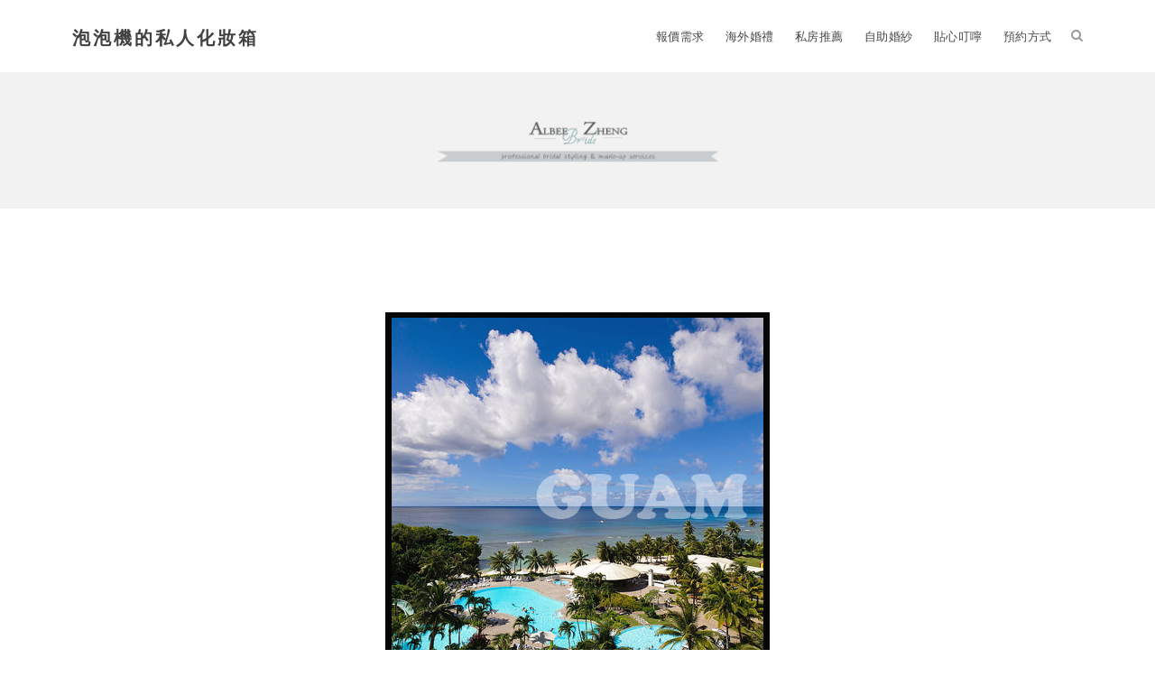

--- FILE ---
content_type: application/javascript
request_url: https://ron3340.com/wp-content/themes/zAster/js/zAster.js?ver=6.8.3
body_size: -11
content:
jQuery(document).ready(function($) {

	"use strict";
	
	// Fitvids
	$(".container").fitVids();

	// Menu mobile
	$('#navigation-wrapper .menu').slicknav({
		prependTo:'.menu-mobile',
		label:'',
		allowParentLinks: true
	});
	
	// Featured slider
	$("#owl-demo").owlCarousel({
		navigation : false,
		items : 2,
		autoPlay: true,
	    autoPlaySpeed: 5000,
	    autoPlayTimeout: 5000,
	    autoPlayHoverPause: true,
		itemsDesktop : [1199,2],
		itemsDesktopSmall : [980,2],
		itemsTablet: [768,2],
		itemsTabletSmall: [568,1],
		itemsMobile : [479,1],
	});

	$("#owl-demo-boxes").owlCarousel({
		navigation : false,
		items : 1,
		autoPlay: true,
	    autoPlaySpeed: 5000,
	    autoPlayTimeout: 5000,
	    autoPlayHoverPause: true,
		itemsDesktop : [1199,1],
		itemsDesktopSmall : [980,1],
		itemsTablet: [768,1],
		itemsTabletSmall: [568,1],
		itemsMobile : [479,1],
	});

	// Bxslider
	$('.bxslider').bxSlider({
	  adaptiveHeight: true,
	  mode: 'fade',
	  pager: false,
	  captions: true
	});
	
	// Search
	$('#top-search a').on('click', function ( e ) {
		e.preventDefault();
    	$('.show-search').slideToggle('fast');
    });

});